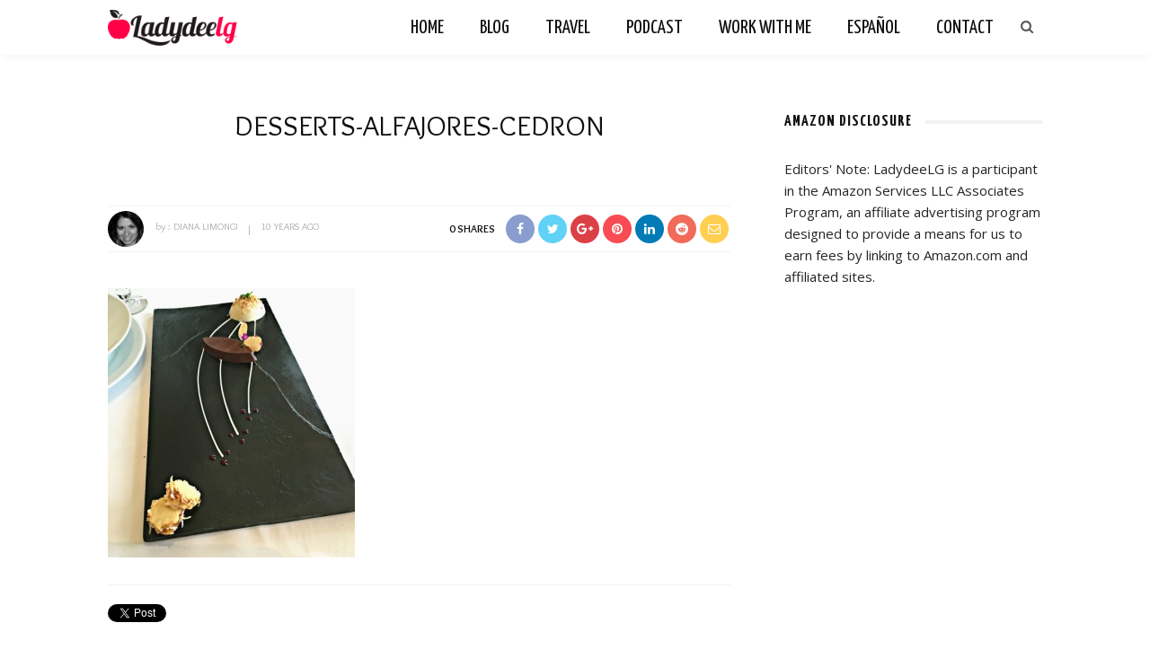

--- FILE ---
content_type: text/html; charset=UTF-8
request_url: https://ladydeelg.com/places-to-eat-in-quito/desserts-alfajores-cedron/
body_size: 14644
content:
<!DOCTYPE html>
<html lang="en-US">
<head>
	<!--meta tag-->
	<meta charset="UTF-8"/>
	<meta http-equiv="X-UA-Compatible" content="IE=edge">
	<meta name="viewport" content="width=device-width, initial-scale=1.0">
	<link rel="profile" href="https://gmpg.org/xfn/11"/>
	<link rel="pingback" href="https://ladydeelg.com/wp/xmlrpc.php"/>

	<meta name='robots' content='index, follow, max-image-preview:large, max-snippet:-1, max-video-preview:-1' />
<!--[if lt IE 9]><script src="https://html5shim.googlecode.com/svn/trunk/html5.js"></script><![endif]-->
	<!-- This site is optimized with the Yoast SEO plugin v21.6 - https://yoast.com/wordpress/plugins/seo/ -->
	<title>desserts-alfajores-Cedron - LadydeeLG</title><link rel="preload" as="style" href="https://fonts.googleapis.com/css?family=Open%20Sans%3A300%2C400%2C500%2C600%2C700%2C800%2C300italic%2C400italic%2C500italic%2C600italic%2C700italic%2C800italic%7COverlock%3A400%2C700%2C900%2C400italic%2C700italic%2C900italic%7CYanone%20Kaffeesatz%3A200%2C300%2C400%2C500%2C600%2C700&#038;subset=latin&#038;display=swap" /><link rel="stylesheet" href="https://fonts.googleapis.com/css?family=Open%20Sans%3A300%2C400%2C500%2C600%2C700%2C800%2C300italic%2C400italic%2C500italic%2C600italic%2C700italic%2C800italic%7COverlock%3A400%2C700%2C900%2C400italic%2C700italic%2C900italic%7CYanone%20Kaffeesatz%3A200%2C300%2C400%2C500%2C600%2C700&#038;subset=latin&#038;display=swap" media="print" onload="this.media='all'" /><noscript><link rel="stylesheet" href="https://fonts.googleapis.com/css?family=Open%20Sans%3A300%2C400%2C500%2C600%2C700%2C800%2C300italic%2C400italic%2C500italic%2C600italic%2C700italic%2C800italic%7COverlock%3A400%2C700%2C900%2C400italic%2C700italic%2C900italic%7CYanone%20Kaffeesatz%3A200%2C300%2C400%2C500%2C600%2C700&#038;subset=latin&#038;display=swap" /></noscript><link rel="stylesheet" href="https://ladydeelg.com/wp/wp-content/cache/min/1/4bba40f1ba0a28fcbcd1432e0fee13a1.css" media="all" data-minify="1" />
	<link rel="canonical" href="https://ladydeelg.com/places-to-eat-in-quito/desserts-alfajores-cedron/" />
	<meta property="og:locale" content="en_US" />
	<meta property="og:type" content="article" />
	<meta property="og:title" content="desserts-alfajores-Cedron - LadydeeLG" />
	<meta property="og:url" content="https://ladydeelg.com/places-to-eat-in-quito/desserts-alfajores-cedron/" />
	<meta property="og:site_name" content="LadydeeLG" />
	<meta property="article:publisher" content="http://www.facebook.com/diana.limongi" />
	<meta property="og:image" content="https://ladydeelg.com/places-to-eat-in-quito/desserts-alfajores-cedron" />
	<meta property="og:image:width" content="500" />
	<meta property="og:image:height" content="546" />
	<meta property="og:image:type" content="image/jpeg" />
	<script type="application/ld+json" class="yoast-schema-graph">{"@context":"https://schema.org","@graph":[{"@type":"WebPage","@id":"https://ladydeelg.com/places-to-eat-in-quito/desserts-alfajores-cedron/","url":"https://ladydeelg.com/places-to-eat-in-quito/desserts-alfajores-cedron/","name":"desserts-alfajores-Cedron - LadydeeLG","isPartOf":{"@id":"https://ladydeelg.com/#website"},"primaryImageOfPage":{"@id":"https://ladydeelg.com/places-to-eat-in-quito/desserts-alfajores-cedron/#primaryimage"},"image":{"@id":"https://ladydeelg.com/places-to-eat-in-quito/desserts-alfajores-cedron/#primaryimage"},"thumbnailUrl":"https://ladydeelg.com/wp/wp-content/uploads/2016/02/desserts-alfajores-Cedron.jpg","datePublished":"2016-02-09T03:38:09+00:00","dateModified":"2016-02-09T03:38:09+00:00","breadcrumb":{"@id":"https://ladydeelg.com/places-to-eat-in-quito/desserts-alfajores-cedron/#breadcrumb"},"inLanguage":"en-US","potentialAction":[{"@type":"ReadAction","target":["https://ladydeelg.com/places-to-eat-in-quito/desserts-alfajores-cedron/"]}]},{"@type":"ImageObject","inLanguage":"en-US","@id":"https://ladydeelg.com/places-to-eat-in-quito/desserts-alfajores-cedron/#primaryimage","url":"https://ladydeelg.com/wp/wp-content/uploads/2016/02/desserts-alfajores-Cedron.jpg","contentUrl":"https://ladydeelg.com/wp/wp-content/uploads/2016/02/desserts-alfajores-Cedron.jpg","width":500,"height":546},{"@type":"BreadcrumbList","@id":"https://ladydeelg.com/places-to-eat-in-quito/desserts-alfajores-cedron/#breadcrumb","itemListElement":[{"@type":"ListItem","position":1,"name":"5 Amazing Places to Eat in Quito, Ecuador","item":"https://ladydeelg.com/places-to-eat-in-quito/"},{"@type":"ListItem","position":2,"name":"desserts-alfajores-Cedron"}]},{"@type":"WebSite","@id":"https://ladydeelg.com/#website","url":"https://ladydeelg.com/","name":"LadydeeLG","description":"Parenting, Activism and Motherhood in NYC","publisher":{"@id":"https://ladydeelg.com/#/schema/person/0eaa9a589d08a5e3634b7d44b921bd4f"},"potentialAction":[{"@type":"SearchAction","target":{"@type":"EntryPoint","urlTemplate":"https://ladydeelg.com/?s={search_term_string}"},"query-input":"required name=search_term_string"}],"inLanguage":"en-US"},{"@type":["Person","Organization"],"@id":"https://ladydeelg.com/#/schema/person/0eaa9a589d08a5e3634b7d44b921bd4f","name":"Diana Limongi","image":{"@type":"ImageObject","inLanguage":"en-US","@id":"https://ladydeelg.com/#/schema/person/image/","url":"https://i0.wp.com/ladydeelg.com/wp/wp-content/uploads/2017/03/logo-mobile.png?fit=180%2C50&ssl=1","contentUrl":"https://i0.wp.com/ladydeelg.com/wp/wp-content/uploads/2017/03/logo-mobile.png?fit=180%2C50&ssl=1","width":180,"height":50,"caption":"Diana Limongi"},"logo":{"@id":"https://ladydeelg.com/#/schema/person/image/"},"description":"Diana a mom, activist, nonprofit professional, podcaster and writer from Queens, NY. She writes about motherhood, activism, raising my multilingual kids, culture and travel. She and her multicultural family live in Queens, NY.","sameAs":["https://www.ladydeelg.com","http://www.facebook.com/diana.limongi","http://www.instagram.com/ladydeelg","http://www.pinterest.com/ladydeelg","https://twitter.com/dianalimongi"]}]}</script>
	<!-- / Yoast SEO plugin. -->


<link rel='dns-prefetch' href='//fonts.googleapis.com' />
<link href='https://fonts.gstatic.com' crossorigin rel='preconnect' />
<link rel="alternate" type="application/rss+xml" title="LadydeeLG &raquo; Feed" href="https://ladydeelg.com/feed/" />
<link rel="alternate" type="application/rss+xml" title="LadydeeLG &raquo; Comments Feed" href="https://ladydeelg.com/comments/feed/" />
<link rel="alternate" type="application/rss+xml" title="LadydeeLG &raquo; desserts-alfajores-Cedron Comments Feed" href="https://ladydeelg.com/places-to-eat-in-quito/desserts-alfajores-cedron/feed/" />
		<!-- This site uses the Google Analytics by ExactMetrics plugin v7.22.0 - Using Analytics tracking - https://www.exactmetrics.com/ -->
							<script src="//www.googletagmanager.com/gtag/js?id=G-GZH47FJXTP"  data-cfasync="false" data-wpfc-render="false" type="text/javascript" async></script>
			<script data-cfasync="false" data-wpfc-render="false" type="text/javascript">
				var em_version = '7.22.0';
				var em_track_user = true;
				var em_no_track_reason = '';
				
								var disableStrs = [
										'ga-disable-G-GZH47FJXTP',
									];

				/* Function to detect opted out users */
				function __gtagTrackerIsOptedOut() {
					for (var index = 0; index < disableStrs.length; index++) {
						if (document.cookie.indexOf(disableStrs[index] + '=true') > -1) {
							return true;
						}
					}

					return false;
				}

				/* Disable tracking if the opt-out cookie exists. */
				if (__gtagTrackerIsOptedOut()) {
					for (var index = 0; index < disableStrs.length; index++) {
						window[disableStrs[index]] = true;
					}
				}

				/* Opt-out function */
				function __gtagTrackerOptout() {
					for (var index = 0; index < disableStrs.length; index++) {
						document.cookie = disableStrs[index] + '=true; expires=Thu, 31 Dec 2099 23:59:59 UTC; path=/';
						window[disableStrs[index]] = true;
					}
				}

				if ('undefined' === typeof gaOptout) {
					function gaOptout() {
						__gtagTrackerOptout();
					}
				}
								window.dataLayer = window.dataLayer || [];

				window.ExactMetricsDualTracker = {
					helpers: {},
					trackers: {},
				};
				if (em_track_user) {
					function __gtagDataLayer() {
						dataLayer.push(arguments);
					}

					function __gtagTracker(type, name, parameters) {
						if (!parameters) {
							parameters = {};
						}

						if (parameters.send_to) {
							__gtagDataLayer.apply(null, arguments);
							return;
						}

						if (type === 'event') {
														parameters.send_to = exactmetrics_frontend.v4_id;
							var hookName = name;
							if (typeof parameters['event_category'] !== 'undefined') {
								hookName = parameters['event_category'] + ':' + name;
							}

							if (typeof ExactMetricsDualTracker.trackers[hookName] !== 'undefined') {
								ExactMetricsDualTracker.trackers[hookName](parameters);
							} else {
								__gtagDataLayer('event', name, parameters);
							}
							
						} else {
							__gtagDataLayer.apply(null, arguments);
						}
					}

					__gtagTracker('js', new Date());
					__gtagTracker('set', {
						'developer_id.dNDMyYj': true,
											});
										__gtagTracker('config', 'G-GZH47FJXTP', {"forceSSL":"true"} );
															window.gtag = __gtagTracker;										(function () {
						/* https://developers.google.com/analytics/devguides/collection/analyticsjs/ */
						/* ga and __gaTracker compatibility shim. */
						var noopfn = function () {
							return null;
						};
						var newtracker = function () {
							return new Tracker();
						};
						var Tracker = function () {
							return null;
						};
						var p = Tracker.prototype;
						p.get = noopfn;
						p.set = noopfn;
						p.send = function () {
							var args = Array.prototype.slice.call(arguments);
							args.unshift('send');
							__gaTracker.apply(null, args);
						};
						var __gaTracker = function () {
							var len = arguments.length;
							if (len === 0) {
								return;
							}
							var f = arguments[len - 1];
							if (typeof f !== 'object' || f === null || typeof f.hitCallback !== 'function') {
								if ('send' === arguments[0]) {
									var hitConverted, hitObject = false, action;
									if ('event' === arguments[1]) {
										if ('undefined' !== typeof arguments[3]) {
											hitObject = {
												'eventAction': arguments[3],
												'eventCategory': arguments[2],
												'eventLabel': arguments[4],
												'value': arguments[5] ? arguments[5] : 1,
											}
										}
									}
									if ('pageview' === arguments[1]) {
										if ('undefined' !== typeof arguments[2]) {
											hitObject = {
												'eventAction': 'page_view',
												'page_path': arguments[2],
											}
										}
									}
									if (typeof arguments[2] === 'object') {
										hitObject = arguments[2];
									}
									if (typeof arguments[5] === 'object') {
										Object.assign(hitObject, arguments[5]);
									}
									if ('undefined' !== typeof arguments[1].hitType) {
										hitObject = arguments[1];
										if ('pageview' === hitObject.hitType) {
											hitObject.eventAction = 'page_view';
										}
									}
									if (hitObject) {
										action = 'timing' === arguments[1].hitType ? 'timing_complete' : hitObject.eventAction;
										hitConverted = mapArgs(hitObject);
										__gtagTracker('event', action, hitConverted);
									}
								}
								return;
							}

							function mapArgs(args) {
								var arg, hit = {};
								var gaMap = {
									'eventCategory': 'event_category',
									'eventAction': 'event_action',
									'eventLabel': 'event_label',
									'eventValue': 'event_value',
									'nonInteraction': 'non_interaction',
									'timingCategory': 'event_category',
									'timingVar': 'name',
									'timingValue': 'value',
									'timingLabel': 'event_label',
									'page': 'page_path',
									'location': 'page_location',
									'title': 'page_title',
									'referrer' : 'page_referrer',
								};
								for (arg in args) {
																		if (!(!args.hasOwnProperty(arg) || !gaMap.hasOwnProperty(arg))) {
										hit[gaMap[arg]] = args[arg];
									} else {
										hit[arg] = args[arg];
									}
								}
								return hit;
							}

							try {
								f.hitCallback();
							} catch (ex) {
							}
						};
						__gaTracker.create = newtracker;
						__gaTracker.getByName = newtracker;
						__gaTracker.getAll = function () {
							return [];
						};
						__gaTracker.remove = noopfn;
						__gaTracker.loaded = true;
						window['__gaTracker'] = __gaTracker;
					})();
									} else {
										console.log("");
					(function () {
						function __gtagTracker() {
							return null;
						}

						window['__gtagTracker'] = __gtagTracker;
						window['gtag'] = __gtagTracker;
					})();
									}
			</script>
				<!-- / Google Analytics by ExactMetrics -->
		<style type="text/css">
img.wp-smiley,
img.emoji {
	display: inline !important;
	border: none !important;
	box-shadow: none !important;
	height: 1em !important;
	width: 1em !important;
	margin: 0 0.07em !important;
	vertical-align: -0.1em !important;
	background: none !important;
	padding: 0 !important;
}
</style>
	


<style id='global-styles-inline-css' type='text/css'>
body{--wp--preset--color--black: #000000;--wp--preset--color--cyan-bluish-gray: #abb8c3;--wp--preset--color--white: #ffffff;--wp--preset--color--pale-pink: #f78da7;--wp--preset--color--vivid-red: #cf2e2e;--wp--preset--color--luminous-vivid-orange: #ff6900;--wp--preset--color--luminous-vivid-amber: #fcb900;--wp--preset--color--light-green-cyan: #7bdcb5;--wp--preset--color--vivid-green-cyan: #00d084;--wp--preset--color--pale-cyan-blue: #8ed1fc;--wp--preset--color--vivid-cyan-blue: #0693e3;--wp--preset--color--vivid-purple: #9b51e0;--wp--preset--gradient--vivid-cyan-blue-to-vivid-purple: linear-gradient(135deg,rgba(6,147,227,1) 0%,rgb(155,81,224) 100%);--wp--preset--gradient--light-green-cyan-to-vivid-green-cyan: linear-gradient(135deg,rgb(122,220,180) 0%,rgb(0,208,130) 100%);--wp--preset--gradient--luminous-vivid-amber-to-luminous-vivid-orange: linear-gradient(135deg,rgba(252,185,0,1) 0%,rgba(255,105,0,1) 100%);--wp--preset--gradient--luminous-vivid-orange-to-vivid-red: linear-gradient(135deg,rgba(255,105,0,1) 0%,rgb(207,46,46) 100%);--wp--preset--gradient--very-light-gray-to-cyan-bluish-gray: linear-gradient(135deg,rgb(238,238,238) 0%,rgb(169,184,195) 100%);--wp--preset--gradient--cool-to-warm-spectrum: linear-gradient(135deg,rgb(74,234,220) 0%,rgb(151,120,209) 20%,rgb(207,42,186) 40%,rgb(238,44,130) 60%,rgb(251,105,98) 80%,rgb(254,248,76) 100%);--wp--preset--gradient--blush-light-purple: linear-gradient(135deg,rgb(255,206,236) 0%,rgb(152,150,240) 100%);--wp--preset--gradient--blush-bordeaux: linear-gradient(135deg,rgb(254,205,165) 0%,rgb(254,45,45) 50%,rgb(107,0,62) 100%);--wp--preset--gradient--luminous-dusk: linear-gradient(135deg,rgb(255,203,112) 0%,rgb(199,81,192) 50%,rgb(65,88,208) 100%);--wp--preset--gradient--pale-ocean: linear-gradient(135deg,rgb(255,245,203) 0%,rgb(182,227,212) 50%,rgb(51,167,181) 100%);--wp--preset--gradient--electric-grass: linear-gradient(135deg,rgb(202,248,128) 0%,rgb(113,206,126) 100%);--wp--preset--gradient--midnight: linear-gradient(135deg,rgb(2,3,129) 0%,rgb(40,116,252) 100%);--wp--preset--duotone--dark-grayscale: url('#wp-duotone-dark-grayscale');--wp--preset--duotone--grayscale: url('#wp-duotone-grayscale');--wp--preset--duotone--purple-yellow: url('#wp-duotone-purple-yellow');--wp--preset--duotone--blue-red: url('#wp-duotone-blue-red');--wp--preset--duotone--midnight: url('#wp-duotone-midnight');--wp--preset--duotone--magenta-yellow: url('#wp-duotone-magenta-yellow');--wp--preset--duotone--purple-green: url('#wp-duotone-purple-green');--wp--preset--duotone--blue-orange: url('#wp-duotone-blue-orange');--wp--preset--font-size--small: 13px;--wp--preset--font-size--medium: 20px;--wp--preset--font-size--large: 36px;--wp--preset--font-size--x-large: 42px;--wp--preset--spacing--20: 0.44rem;--wp--preset--spacing--30: 0.67rem;--wp--preset--spacing--40: 1rem;--wp--preset--spacing--50: 1.5rem;--wp--preset--spacing--60: 2.25rem;--wp--preset--spacing--70: 3.38rem;--wp--preset--spacing--80: 5.06rem;--wp--preset--shadow--natural: 6px 6px 9px rgba(0, 0, 0, 0.2);--wp--preset--shadow--deep: 12px 12px 50px rgba(0, 0, 0, 0.4);--wp--preset--shadow--sharp: 6px 6px 0px rgba(0, 0, 0, 0.2);--wp--preset--shadow--outlined: 6px 6px 0px -3px rgba(255, 255, 255, 1), 6px 6px rgba(0, 0, 0, 1);--wp--preset--shadow--crisp: 6px 6px 0px rgba(0, 0, 0, 1);}:where(.is-layout-flex){gap: 0.5em;}body .is-layout-flow > .alignleft{float: left;margin-inline-start: 0;margin-inline-end: 2em;}body .is-layout-flow > .alignright{float: right;margin-inline-start: 2em;margin-inline-end: 0;}body .is-layout-flow > .aligncenter{margin-left: auto !important;margin-right: auto !important;}body .is-layout-constrained > .alignleft{float: left;margin-inline-start: 0;margin-inline-end: 2em;}body .is-layout-constrained > .alignright{float: right;margin-inline-start: 2em;margin-inline-end: 0;}body .is-layout-constrained > .aligncenter{margin-left: auto !important;margin-right: auto !important;}body .is-layout-constrained > :where(:not(.alignleft):not(.alignright):not(.alignfull)){max-width: var(--wp--style--global--content-size);margin-left: auto !important;margin-right: auto !important;}body .is-layout-constrained > .alignwide{max-width: var(--wp--style--global--wide-size);}body .is-layout-flex{display: flex;}body .is-layout-flex{flex-wrap: wrap;align-items: center;}body .is-layout-flex > *{margin: 0;}:where(.wp-block-columns.is-layout-flex){gap: 2em;}.has-black-color{color: var(--wp--preset--color--black) !important;}.has-cyan-bluish-gray-color{color: var(--wp--preset--color--cyan-bluish-gray) !important;}.has-white-color{color: var(--wp--preset--color--white) !important;}.has-pale-pink-color{color: var(--wp--preset--color--pale-pink) !important;}.has-vivid-red-color{color: var(--wp--preset--color--vivid-red) !important;}.has-luminous-vivid-orange-color{color: var(--wp--preset--color--luminous-vivid-orange) !important;}.has-luminous-vivid-amber-color{color: var(--wp--preset--color--luminous-vivid-amber) !important;}.has-light-green-cyan-color{color: var(--wp--preset--color--light-green-cyan) !important;}.has-vivid-green-cyan-color{color: var(--wp--preset--color--vivid-green-cyan) !important;}.has-pale-cyan-blue-color{color: var(--wp--preset--color--pale-cyan-blue) !important;}.has-vivid-cyan-blue-color{color: var(--wp--preset--color--vivid-cyan-blue) !important;}.has-vivid-purple-color{color: var(--wp--preset--color--vivid-purple) !important;}.has-black-background-color{background-color: var(--wp--preset--color--black) !important;}.has-cyan-bluish-gray-background-color{background-color: var(--wp--preset--color--cyan-bluish-gray) !important;}.has-white-background-color{background-color: var(--wp--preset--color--white) !important;}.has-pale-pink-background-color{background-color: var(--wp--preset--color--pale-pink) !important;}.has-vivid-red-background-color{background-color: var(--wp--preset--color--vivid-red) !important;}.has-luminous-vivid-orange-background-color{background-color: var(--wp--preset--color--luminous-vivid-orange) !important;}.has-luminous-vivid-amber-background-color{background-color: var(--wp--preset--color--luminous-vivid-amber) !important;}.has-light-green-cyan-background-color{background-color: var(--wp--preset--color--light-green-cyan) !important;}.has-vivid-green-cyan-background-color{background-color: var(--wp--preset--color--vivid-green-cyan) !important;}.has-pale-cyan-blue-background-color{background-color: var(--wp--preset--color--pale-cyan-blue) !important;}.has-vivid-cyan-blue-background-color{background-color: var(--wp--preset--color--vivid-cyan-blue) !important;}.has-vivid-purple-background-color{background-color: var(--wp--preset--color--vivid-purple) !important;}.has-black-border-color{border-color: var(--wp--preset--color--black) !important;}.has-cyan-bluish-gray-border-color{border-color: var(--wp--preset--color--cyan-bluish-gray) !important;}.has-white-border-color{border-color: var(--wp--preset--color--white) !important;}.has-pale-pink-border-color{border-color: var(--wp--preset--color--pale-pink) !important;}.has-vivid-red-border-color{border-color: var(--wp--preset--color--vivid-red) !important;}.has-luminous-vivid-orange-border-color{border-color: var(--wp--preset--color--luminous-vivid-orange) !important;}.has-luminous-vivid-amber-border-color{border-color: var(--wp--preset--color--luminous-vivid-amber) !important;}.has-light-green-cyan-border-color{border-color: var(--wp--preset--color--light-green-cyan) !important;}.has-vivid-green-cyan-border-color{border-color: var(--wp--preset--color--vivid-green-cyan) !important;}.has-pale-cyan-blue-border-color{border-color: var(--wp--preset--color--pale-cyan-blue) !important;}.has-vivid-cyan-blue-border-color{border-color: var(--wp--preset--color--vivid-cyan-blue) !important;}.has-vivid-purple-border-color{border-color: var(--wp--preset--color--vivid-purple) !important;}.has-vivid-cyan-blue-to-vivid-purple-gradient-background{background: var(--wp--preset--gradient--vivid-cyan-blue-to-vivid-purple) !important;}.has-light-green-cyan-to-vivid-green-cyan-gradient-background{background: var(--wp--preset--gradient--light-green-cyan-to-vivid-green-cyan) !important;}.has-luminous-vivid-amber-to-luminous-vivid-orange-gradient-background{background: var(--wp--preset--gradient--luminous-vivid-amber-to-luminous-vivid-orange) !important;}.has-luminous-vivid-orange-to-vivid-red-gradient-background{background: var(--wp--preset--gradient--luminous-vivid-orange-to-vivid-red) !important;}.has-very-light-gray-to-cyan-bluish-gray-gradient-background{background: var(--wp--preset--gradient--very-light-gray-to-cyan-bluish-gray) !important;}.has-cool-to-warm-spectrum-gradient-background{background: var(--wp--preset--gradient--cool-to-warm-spectrum) !important;}.has-blush-light-purple-gradient-background{background: var(--wp--preset--gradient--blush-light-purple) !important;}.has-blush-bordeaux-gradient-background{background: var(--wp--preset--gradient--blush-bordeaux) !important;}.has-luminous-dusk-gradient-background{background: var(--wp--preset--gradient--luminous-dusk) !important;}.has-pale-ocean-gradient-background{background: var(--wp--preset--gradient--pale-ocean) !important;}.has-electric-grass-gradient-background{background: var(--wp--preset--gradient--electric-grass) !important;}.has-midnight-gradient-background{background: var(--wp--preset--gradient--midnight) !important;}.has-small-font-size{font-size: var(--wp--preset--font-size--small) !important;}.has-medium-font-size{font-size: var(--wp--preset--font-size--medium) !important;}.has-large-font-size{font-size: var(--wp--preset--font-size--large) !important;}.has-x-large-font-size{font-size: var(--wp--preset--font-size--x-large) !important;}
.wp-block-navigation a:where(:not(.wp-element-button)){color: inherit;}
:where(.wp-block-columns.is-layout-flex){gap: 2em;}
.wp-block-pullquote{font-size: 1.5em;line-height: 1.6;}
</style>









<noscript></noscript><script type='text/javascript' src='https://ladydeelg.com/wp/wp-includes/js/jquery/jquery.min.js?ver=3.6.4' id='jquery-core-js'></script>



<link rel="https://api.w.org/" href="https://ladydeelg.com/wp-json/" /><link rel="alternate" type="application/json" href="https://ladydeelg.com/wp-json/wp/v2/media/8946" /><link rel="EditURI" type="application/rsd+xml" title="RSD" href="https://ladydeelg.com/wp/xmlrpc.php?rsd" />
<link rel="wlwmanifest" type="application/wlwmanifest+xml" href="https://ladydeelg.com/wp/wp-includes/wlwmanifest.xml" />
<meta name="generator" content="WordPress 6.2.8" />
<link rel='shortlink' href='https://ladydeelg.com/?p=8946' />
<link rel="alternate" type="application/json+oembed" href="https://ladydeelg.com/wp-json/oembed/1.0/embed?url=https%3A%2F%2Fladydeelg.com%2Fplaces-to-eat-in-quito%2Fdesserts-alfajores-cedron%2F" />
<link rel="alternate" type="text/xml+oembed" href="https://ladydeelg.com/wp-json/oembed/1.0/embed?url=https%3A%2F%2Fladydeelg.com%2Fplaces-to-eat-in-quito%2Fdesserts-alfajores-cedron%2F&#038;format=xml" />
<meta name="generator" content="Redux 4.4.10" /><script type="text/javascript">
(function(url){
	if(/(?:Chrome\/26\.0\.1410\.63 Safari\/537\.31|WordfenceTestMonBot)/.test(navigator.userAgent)){ return; }
	var addEvent = function(evt, handler) {
		if (window.addEventListener) {
			document.addEventListener(evt, handler, false);
		} else if (window.attachEvent) {
			document.attachEvent('on' + evt, handler);
		}
	};
	var removeEvent = function(evt, handler) {
		if (window.removeEventListener) {
			document.removeEventListener(evt, handler, false);
		} else if (window.detachEvent) {
			document.detachEvent('on' + evt, handler);
		}
	};
	var evts = 'contextmenu dblclick drag dragend dragenter dragleave dragover dragstart drop keydown keypress keyup mousedown mousemove mouseout mouseover mouseup mousewheel scroll'.split(' ');
	var logHuman = function() {
		if (window.wfLogHumanRan) { return; }
		window.wfLogHumanRan = true;
		var wfscr = document.createElement('script');
		wfscr.type = 'text/javascript';
		wfscr.async = true;
		wfscr.src = url + '&r=' + Math.random();
		(document.getElementsByTagName('head')[0]||document.getElementsByTagName('body')[0]).appendChild(wfscr);
		for (var i = 0; i < evts.length; i++) {
			removeEvent(evts[i], logHuman);
		}
	};
	for (var i = 0; i < evts.length; i++) {
		addEvent(evts[i], logHuman);
	}
})('//ladydeelg.com/?wordfence_lh=1&hid=90DE097AFAF1E89E22D290C33C1479B4');
</script><meta property="og:title" content="desserts-alfajores-Cedron"/><meta property="og:type" content="article"/><meta property="og:url" content="https://ladydeelg.com/places-to-eat-in-quito/desserts-alfajores-cedron/"/><meta property="og:site_name" content="LadydeeLG"/><meta property="og:description" content=""/><link rel="icon" href="https://ladydeelg.com/wp/wp-content/uploads/2015/01/cropped-ladydeelg-watermark-logo-round-final-32x32.png" sizes="32x32" />
<link rel="icon" href="https://ladydeelg.com/wp/wp-content/uploads/2015/01/cropped-ladydeelg-watermark-logo-round-final-192x192.png" sizes="192x192" />
<link rel="apple-touch-icon" href="https://ladydeelg.com/wp/wp-content/uploads/2015/01/cropped-ladydeelg-watermark-logo-round-final-180x180.png" />
<meta name="msapplication-TileImage" content="https://ladydeelg.com/wp/wp-content/uploads/2015/01/cropped-ladydeelg-watermark-logo-round-final-270x270.png" />
<style type="text/css" media="all">h1, h2, h3, h4, h5, h6,.post-counter, .logo-text, .banner-content-wrap, .post-review-score,.woocommerce .price, blockquote{ font-family :Overlock;}input, textarea, h3.comment-reply-title, .comment-title h3,.counter-element-right, .pagination-wrap{ font-family :Overlock;}.post-title.is-big-title{ font-size: 26px; }.post-title.is-medium-title{ font-size: 18px; }.post-title.is-small-title, .post-title.is-mini-title{ font-size: 16px; }.single .post-title.single-title{ font-size: 32px; }.post-excerpt { font-size: 13px; }.entry { line-height:24px;}.header-nav-inner, .header-style-2 .header-nav-inner {background-color:#FFFFFF;}.header-nav-holder {border: none;}.header-style-2 .header-nav-inner {-webkit-box-shadow: 1px 4px 10px -2px rgba(0, 0, 0, 0.05);box-shadow: 1px 4px 10px -2px rgba(0, 0, 0, 0.05);}.header-outer .main-nav-inner > li > a, .header-outer .nav-search-wrap, .header-style-2 .header-nav-inner .nav-search-wrap,.header-style-2 .logo-text, .header-style-2 .banner-search-wrap{color:#111111; !important}.header-outer .ruby-trigger .icon-wrap, .header-outer .ruby-trigger .icon-wrap:before, .header-outer .ruby-trigger .icon-wrap:after{background-color:#111111;}.main-nav-inner > li > a:hover, .main-nav-inner > li > a:focus, .nav-search-wrap a:hover {opacity: 1;color:#333333;}.ruby-trigger:hover .icon-wrap, .ruby-trigger:hover .icon-wrap:before, .ruby-trigger:hover .icon-wrap:after{background-color:#333333;}.main-nav-inner > li > a , .header-style-2 .banner-search-wrap {line-height: 60px;height: 60px;}.header-style-2 .logo-image img {max-height: 60px;height: 60px;}@media only screen and (min-width: 992px) { .ruby-container { max-width: 1080px; } }.post-review-score, .score-bar { background-color: #A3DF9F;}.header-outer {margin-top:1px;}</style><style id="look_ruby_theme_options-dynamic-css" title="dynamic-css" class="redux-options-output">.footer-inner{background-color:#111;background-repeat:no-repeat;background-attachment:fixed;background-position:center center;background-size:cover;}body{font-family:"Open Sans";line-height:24px;font-weight:400;font-style:normal;color:#242424;font-size:15px;}.post-title,.product_title,.widget_recent_entries li{font-family:Overlock;text-transform:uppercase;font-weight:400;font-style:normal;color:#111;}.post-cat-info{font-family:Overlock;text-transform:uppercase;letter-spacing:0px;font-weight:normal;font-style:normal;color:#111;font-size:12px;}.post-meta-info,.share-bar-total,.block-view-more,.single-tag-wrap,.author-job,.nav-arrow,.comment-metadata time,.comment-list .reply,.edit-link{font-family:Overlock;text-transform:uppercase;font-weight:normal;font-style:normal;color:#aaaaaa;font-size:11px;}.main-nav-wrap,.off-canvas-nav-wrap{font-family:"Yanone Kaffeesatz",Arial, Helvetica, sans-serif;text-transform:uppercase;letter-spacing:0px;font-weight:400;font-style:normal;font-size:22px;}.top-bar-menu{font-family:Overlock;text-transform:capitalize;font-weight:400;font-style:normal;font-size:13px;}.block-title,.widget-title{font-family:"Yanone Kaffeesatz",Arial, Helvetica, sans-serif;text-transform:uppercase;letter-spacing:1px;font-weight:700;font-style:normal;color:#111;font-size:18px;}</style><noscript><style id="rocket-lazyload-nojs-css">.rll-youtube-player, [data-lazy-src]{display:none !important;}</style></noscript>
</head><!--#header-->
<body data-rsssl=1 class="attachment attachment-template-default single single-attachment postid-8946 attachmentid-8946 attachment-jpeg ruby-body is-full-width is-sticky-nav is-smart-sticky is-social-tooltip" itemscope  itemtype="https://schema.org/WebPage" >
<div class="off-canvas-wrap is-dark-text">
	<div class="off-canvas-inner">

		<a href="#" id="ruby-off-canvas-close-btn"><i class="ruby-close-btn" aria-hidden="true"></i></a>

												<div class="social-link-info clearfix off-canvas-social-wrap"><a class="color-facebook" title="Facebook" href="http://www.facebook.com/ladydeelg" target="_blank"><i class="fa fa-facebook"></i></a><a class="color-twitter" title="Twitter" href="http://www.twitter.com/dianalimongi" target="_blank"><i class="fa fa-twitter"></i></a><a class="color-pinterest" title="Pinterest" href="https://www.pinterest.com/LadydeeLG/" target="_blank"><i class="fa fa-pinterest"></i></a><a class="color-instagram" title="Instagram" href="http://www.instagram.com/ladydeelg" target="_blank"><i class="fa fa-instagram"></i></a><a class="color-linkedin" title="LinkedIn" href="http://www.linkedin.com/in/dianalimongi" target="_blank"><i class="fa fa-linkedin"></i></a></div><!--#social icon-->					
		<div id="off-canvas-navigation" class="off-canvas-nav-wrap">
			<ul id="menu-menuprincipal" class="off-canvas-nav-inner"><li id="menu-item-11309" class="menu-item menu-item-type-post_type menu-item-object-page menu-item-home menu-item-11309"><a href="https://ladydeelg.com/">Home</a></li>
<li id="menu-item-11243" class="menu-item menu-item-type-custom menu-item-object-custom menu-item-has-children menu-item-11243"><a>Blog</a>
<ul class="sub-menu">
	<li id="menu-item-11181" class="menu-item menu-item-type-taxonomy menu-item-object-category menu-item-has-children menu-item-11181 is-category-2"><a href="https://ladydeelg.com/category/motherhood/">Motherhood</a>
	<ul class="sub-menu">
		<li id="menu-item-11291" class="menu-item menu-item-type-taxonomy menu-item-object-category menu-item-11291 is-category-4"><a href="https://ladydeelg.com/category/motherhood/breastfeeding/">Breastfeeding</a></li>
		<li id="menu-item-11292" class="menu-item menu-item-type-taxonomy menu-item-object-category menu-item-11292 is-category-1871"><a href="https://ladydeelg.com/category/motherhood/cooking-with-kids/">Cooking with Kids</a></li>
		<li id="menu-item-11297" class="menu-item menu-item-type-taxonomy menu-item-object-category menu-item-11297 is-category-5"><a href="https://ladydeelg.com/category/motherhood/toddlers/">Toddlers</a></li>
		<li id="menu-item-11295" class="menu-item menu-item-type-taxonomy menu-item-object-category menu-item-11295 is-category-1909"><a href="https://ladydeelg.com/category/motherhood/self-care/">Self-Care</a></li>
		<li id="menu-item-11296" class="menu-item menu-item-type-taxonomy menu-item-object-category menu-item-11296 is-category-3"><a href="https://ladydeelg.com/category/motherhood/sleep/">Sleep</a></li>
		<li id="menu-item-11294" class="menu-item menu-item-type-taxonomy menu-item-object-category menu-item-11294 is-category-8"><a href="https://ladydeelg.com/category/motherhood/potty-training/">Potty Training</a></li>
		<li id="menu-item-11298" class="menu-item menu-item-type-taxonomy menu-item-object-category menu-item-11298 is-category-7"><a href="https://ladydeelg.com/category/motherhood/working-mom-woes/">Working Mom Woes</a></li>
	</ul>
</li>
	<li id="menu-item-11179" class="menu-item menu-item-type-taxonomy menu-item-object-category menu-item-has-children menu-item-11179 is-category-1206"><a href="https://ladydeelg.com/category/language-learning-2/">Language Learning</a>
	<ul class="sub-menu">
		<li id="menu-item-11290" class="menu-item menu-item-type-taxonomy menu-item-object-category menu-item-11290 is-category-201"><a href="https://ladydeelg.com/category/language-learning-2/spanish/">Spanish</a></li>
		<li id="menu-item-11289" class="menu-item menu-item-type-taxonomy menu-item-object-category menu-item-11289 is-category-67"><a href="https://ladydeelg.com/category/language-learning-2/french/">French</a></li>
	</ul>
</li>
	<li id="menu-item-11271" class="menu-item menu-item-type-taxonomy menu-item-object-category menu-item-has-children menu-item-11271 is-category-9"><a href="https://ladydeelg.com/category/multicultural-vida/">Multicultural Vida</a>
	<ul class="sub-menu">
		<li id="menu-item-11272" class="menu-item menu-item-type-taxonomy menu-item-object-category menu-item-11272 is-category-10"><a href="https://ladydeelg.com/category/multicultural-vida/hispana-and-proud/">Hispana and Proud</a></li>
		<li id="menu-item-11273" class="menu-item menu-item-type-taxonomy menu-item-object-category menu-item-11273 is-category-12"><a href="https://ladydeelg.com/category/multicultural-vida/my-almost-french-life/">My (almost) French Life</a></li>
		<li id="menu-item-11274" class="menu-item menu-item-type-taxonomy menu-item-object-category menu-item-11274 is-category-877"><a href="https://ladydeelg.com/category/multicultural-vida/trilingual-baby-multicultural-vida/">Trilingual Baby</a></li>
	</ul>
</li>
</ul>
</li>
<li id="menu-item-11280" class="menu-item menu-item-type-taxonomy menu-item-object-category menu-item-11280 is-category-11"><a href="https://ladydeelg.com/category/multicultural-vida/travel/">Travel</a></li>
<li id="menu-item-15223" class="menu-item menu-item-type-custom menu-item-object-custom menu-item-15223"><a href="http://www.parentingandpoliticspodcast.com">PODCAST</a></li>
<li id="menu-item-11182" class="menu-item menu-item-type-post_type menu-item-object-page menu-item-has-children menu-item-11182"><a href="https://ladydeelg.com/work-with-me/">Work With Me</a>
<ul class="sub-menu">
	<li id="menu-item-11890" class="menu-item menu-item-type-custom menu-item-object-custom menu-item-has-children menu-item-11890"><a>Meet The Lady</a>
	<ul class="sub-menu">
		<li id="menu-item-11176" class="menu-item menu-item-type-post_type menu-item-object-page menu-item-11176"><a href="https://ladydeelg.com/meet-the-lady/">I&#8217;m Diana</a></li>
		<li id="menu-item-12031" class="menu-item menu-item-type-post_type menu-item-object-page menu-item-12031"><a href="https://ladydeelg.com/dianas-bio/">Diana’s Bio</a></li>
		<li id="menu-item-11177" class="menu-item menu-item-type-post_type menu-item-object-page menu-item-11177"><a href="https://ladydeelg.com/ladydeelg-on-the-web/">On the Web</a></li>
		<li id="menu-item-11275" class="menu-item menu-item-type-taxonomy menu-item-object-category menu-item-has-children menu-item-11275 is-category-14"><a href="https://ladydeelg.com/category/opinionated-me/">Opinionated Me</a>
		<ul class="sub-menu">
			<li id="menu-item-11277" class="menu-item menu-item-type-taxonomy menu-item-object-category menu-item-11277 is-category-15"><a href="https://ladydeelg.com/category/opinionated-me/politics/">Politics</a></li>
			<li id="menu-item-11276" class="menu-item menu-item-type-taxonomy menu-item-object-category menu-item-11276 is-category-886"><a href="https://ladydeelg.com/category/opinionated-me/etc/">Etc.</a></li>
		</ul>
</li>
	</ul>
</li>
</ul>
</li>
<li id="menu-item-11894" class="menu-item menu-item-type-custom menu-item-object-custom menu-item-has-children menu-item-11894"><a href="#">Español</a>
<ul class="sub-menu">
	<li id="menu-item-11178" class="menu-item menu-item-type-taxonomy menu-item-object-category menu-item-11178 is-category-17"><a href="https://ladydeelg.com/category/hola/">Blog</a></li>
	<li id="menu-item-11892" class="menu-item menu-item-type-custom menu-item-object-custom menu-item-11892"><a href="#">Yo Soy Diana</a></li>
	<li id="menu-item-11893" class="menu-item menu-item-type-custom menu-item-object-custom menu-item-11893"><a href="#">Bio de Diana</a></li>
</ul>
</li>
<li id="menu-item-11183" class="menu-item menu-item-type-post_type menu-item-object-page menu-item-11183"><a href="https://ladydeelg.com/contact/">Contact</a></li>
</ul>		</div>
		<!--#off canvas navigation-->

		
	</div>
	<!--#off canvas inner -->
</div><!--#off canvas wrap --><div class="main-site-outer">
	
<div class="header-outer header-style-2">
	
<div class="top-bar-wrap clearfix">
	<div class="ruby-container">
		<div class="top-bar-inner clearfix">
			<div class="top-bar-menu">
						</div><!-- top bar menu -->
			<div class="top-bar-right">
															</div>
		</div><!--#top bar inner -->
	</div><!--#ruby container-->
</div><!--#top bar wrap-->
	
				<div class="header-wrap">
		<div class="header-nav-wrap clearfix">
			<div class="header-nav-inner">
				<div class="ruby-container">
					<div class="header-nav-holder clearfix">
						
	<div class="header-logo-wrap"  itemscope  itemtype="https://schema.org/Organization" >
		<a class="logo-image" href="https://ladydeelg.com"><img class="logo-img-data" data-at2x="https://ladydeelg.com/wp/wp-content/uploads/2017/03/logo-retina_v.2.0.png" src="data:image/svg+xml,%3Csvg%20xmlns='http://www.w3.org/2000/svg'%20viewBox='0%200%20360%20100'%3E%3C/svg%3E" alt="LadydeeLG" height="100" width="360" data-lazy-src="https://ladydeelg.com/wp/wp-content/uploads/2017/03/logo_v.2.0.png"/><noscript><img class="logo-img-data" data-at2x="https://ladydeelg.com/wp/wp-content/uploads/2017/03/logo-retina_v.2.0.png" src="https://ladydeelg.com/wp/wp-content/uploads/2017/03/logo_v.2.0.png" alt="LadydeeLG" height="100" width="360"/></noscript></a>	</div><!--# logo wrap-->
						<div class="off-canvas-btn-wrap">
	<div class="off-canvas-btn">
		<a href="#" class="ruby-trigger" title="off canvas button">
			<span class="icon-wrap"></span>
		</a>
	</div><!--button show menu mobile-->
</div>
						<div id="navigation" class="main-nav-wrap" >
							<ul id="menu-menuprincipal-1" class="main-nav-inner"><li class="menu-item menu-item-type-post_type menu-item-object-page menu-item-home menu-item-11309"><a href="https://ladydeelg.com/">Home</a></li><li class="menu-item menu-item-type-custom menu-item-object-custom menu-item-has-children menu-item-11243"><a>Blog</a><div class="sub-menu-wrap is-sub-menu"><ul class="sub-menu-inner">	<li class="menu-item menu-item-type-taxonomy menu-item-object-category menu-item-has-children menu-item-11181 is-category-2"><a href="https://ladydeelg.com/category/motherhood/">Motherhood</a><ul class="sub-sub-menu-wrap is-sub-menu">		<li class="menu-item menu-item-type-taxonomy menu-item-object-category menu-item-11291 is-category-4"><a href="https://ladydeelg.com/category/motherhood/breastfeeding/">Breastfeeding</a></li>		<li class="menu-item menu-item-type-taxonomy menu-item-object-category menu-item-11292 is-category-1871"><a href="https://ladydeelg.com/category/motherhood/cooking-with-kids/">Cooking with Kids</a></li>		<li class="menu-item menu-item-type-taxonomy menu-item-object-category menu-item-11297 is-category-5"><a href="https://ladydeelg.com/category/motherhood/toddlers/">Toddlers</a></li>		<li class="menu-item menu-item-type-taxonomy menu-item-object-category menu-item-11295 is-category-1909"><a href="https://ladydeelg.com/category/motherhood/self-care/">Self-Care</a></li>		<li class="menu-item menu-item-type-taxonomy menu-item-object-category menu-item-11296 is-category-3"><a href="https://ladydeelg.com/category/motherhood/sleep/">Sleep</a></li>		<li class="menu-item menu-item-type-taxonomy menu-item-object-category menu-item-11294 is-category-8"><a href="https://ladydeelg.com/category/motherhood/potty-training/">Potty Training</a></li>		<li class="menu-item menu-item-type-taxonomy menu-item-object-category menu-item-11298 is-category-7"><a href="https://ladydeelg.com/category/motherhood/working-mom-woes/">Working Mom Woes</a></li></ul><!--#sub menu--></li>	<li class="menu-item menu-item-type-taxonomy menu-item-object-category menu-item-has-children menu-item-11179 is-category-1206"><a href="https://ladydeelg.com/category/language-learning-2/">Language Learning</a><ul class="sub-sub-menu-wrap is-sub-menu">		<li class="menu-item menu-item-type-taxonomy menu-item-object-category menu-item-11290 is-category-201"><a href="https://ladydeelg.com/category/language-learning-2/spanish/">Spanish</a></li>		<li class="menu-item menu-item-type-taxonomy menu-item-object-category menu-item-11289 is-category-67"><a href="https://ladydeelg.com/category/language-learning-2/french/">French</a></li></ul><!--#sub menu--></li>	<li class="menu-item menu-item-type-taxonomy menu-item-object-category menu-item-has-children menu-item-11271 is-category-9"><a href="https://ladydeelg.com/category/multicultural-vida/">Multicultural Vida</a><ul class="sub-sub-menu-wrap is-sub-menu">		<li class="menu-item menu-item-type-taxonomy menu-item-object-category menu-item-11272 is-category-10"><a href="https://ladydeelg.com/category/multicultural-vida/hispana-and-proud/">Hispana and Proud</a></li>		<li class="menu-item menu-item-type-taxonomy menu-item-object-category menu-item-11273 is-category-12"><a href="https://ladydeelg.com/category/multicultural-vida/my-almost-french-life/">My (almost) French Life</a></li>		<li class="menu-item menu-item-type-taxonomy menu-item-object-category menu-item-11274 is-category-877"><a href="https://ladydeelg.com/category/multicultural-vida/trilingual-baby-multicultural-vida/">Trilingual Baby</a></li></ul><!--#sub menu--></li></ul></div><!--#sub menu wrap --></li><li class="menu-item menu-item-type-taxonomy menu-item-object-category menu-item-11280 is-category-11"><a href="https://ladydeelg.com/category/multicultural-vida/travel/">Travel</a></li><li class="menu-item menu-item-type-custom menu-item-object-custom menu-item-15223"><a href="http://www.parentingandpoliticspodcast.com">PODCAST</a></li><li class="menu-item menu-item-type-post_type menu-item-object-page menu-item-has-children menu-item-11182"><a href="https://ladydeelg.com/work-with-me/">Work With Me</a><div class="sub-menu-wrap is-sub-menu"><ul class="sub-menu-inner">	<li class="menu-item menu-item-type-custom menu-item-object-custom menu-item-has-children menu-item-11890"><a>Meet The Lady</a><ul class="sub-sub-menu-wrap is-sub-menu">		<li class="menu-item menu-item-type-post_type menu-item-object-page menu-item-11176"><a href="https://ladydeelg.com/meet-the-lady/">I&#8217;m Diana</a></li>		<li class="menu-item menu-item-type-post_type menu-item-object-page menu-item-12031"><a href="https://ladydeelg.com/dianas-bio/">Diana’s Bio</a></li>		<li class="menu-item menu-item-type-post_type menu-item-object-page menu-item-11177"><a href="https://ladydeelg.com/ladydeelg-on-the-web/">On the Web</a></li>		<li class="menu-item menu-item-type-taxonomy menu-item-object-category menu-item-11275 is-category-14"><a href="https://ladydeelg.com/category/opinionated-me/">Opinionated Me</a></li></ul><!--#sub menu--></li></ul></div><!--#sub menu wrap --></li><li class="menu-item menu-item-type-custom menu-item-object-custom menu-item-has-children menu-item-11894"><a href="#">Español</a><div class="sub-menu-wrap is-sub-menu"><ul class="sub-menu-inner">	<li class="menu-item menu-item-type-taxonomy menu-item-object-category menu-item-11178 is-category-17"><a href="https://ladydeelg.com/category/hola/">Blog</a></li>	<li class="menu-item menu-item-type-custom menu-item-object-custom menu-item-11892"><a href="#">Yo Soy Diana</a></li>	<li class="menu-item menu-item-type-custom menu-item-object-custom menu-item-11893"><a href="#">Bio de Diana</a></li></ul></div><!--#sub menu wrap --></li><li class="menu-item menu-item-type-post_type menu-item-object-page menu-item-11183"><a href="https://ladydeelg.com/contact/">Contact</a></li></ul>
													<div class="banner-search-wrap">
<a href="#" id="ruby-banner-search" data-mfp-src="#ruby-banner-search-form" data-effect="mpf-ruby-effect" title="search" class="banner-search-icon">
	<i class="fa fa-search"></i>
</a><!--#banner search button-->
</div><!--#banner search wrap -->						
						</div><!--#main navigation-->
						
<div class="header-logo-mobile-wrap">
	<a class="logo-image-mobile" href="https://ladydeelg.com"><img class="logo-img-data" data-at2x="https://ladydeelg.com/wp/wp-content/uploads/2017/03/logo_v.2.0.png" src="data:image/svg+xml,%3Csvg%20xmlns='http://www.w3.org/2000/svg'%20viewBox='0%200%20180%2050'%3E%3C/svg%3E" alt="LadydeeLG" height="50" width="180" data-lazy-src="https://ladydeelg.com/wp/wp-content/uploads/2017/03/logo-mobile.png"/><noscript><img class="logo-img-data" data-at2x="https://ladydeelg.com/wp/wp-content/uploads/2017/03/logo_v.2.0.png" src="https://ladydeelg.com/wp/wp-content/uploads/2017/03/logo-mobile.png" alt="LadydeeLG" height="50" width="180"/></noscript></a></div><!--# logo mobile wrap -->								<div class="nav-search-wrap">
	<a href="#" id="ruby-nav-search" data-mfp-src="#ruby-banner-search-form" data-effect="mpf-ruby-effect" title="search" class="banner-search-icon">
		<i class="fa fa-search"></i>
	</a><!--#nav search button-->
</div>					</div>
				</div><!--#ruby container -->
			</div><!--#header nav inner -->
		</div>
	</div><!--#header wrap -->
	

	
	<div id="ruby-banner-search-form" class="banner-search-form-wrap mfp-hide mfp-animation">
		<div class="banner-search-form-inner">
			<form  method="get" action="https://ladydeelg.com/">
	<div class="ruby-search">
		<span class="ruby-search-input"><input type="text" class="field" placeholder="Search and hit enter&hellip;" value="" name="s" title="Search for:"/></span>
		<span class="ruby-search-submit"><input type="submit" value="" /><i class="fa fa-search"></i></span>
	</div>
</form><!--#search form -->
		</div>
	</div><!--#search form popup-->

</div><!--header outer -->
	<div class="main-site-wrap">
		<div class="main-site-mask"></div>
		<div id="ruby-site-content" class="main-site-content-wrap clearfix">
			<div class="single-post-outer clearfix" data-post_url="https://ladydeelg.com/places-to-eat-in-quito/desserts-alfajores-cedron/" data-post_title="desserts-alfajores-Cedron"><div class="ruby-page-wrap ruby-section row single-wrap single-style-1 is-sidebar-right ruby-container"><div class="ruby-content-wrap single-inner col-sm-8 col-xs-12 content-with-sidebar clearfix"><article class="post-wrap post-8946 attachment type-attachment status-inherit hentry"  itemscope  itemtype="https://schema.org/NewsArticle" ><div class="single-header is-center"><div class="single-title post-title is-big-title entry-title"><h1>desserts-alfajores-Cedron</h1></div><!--#single title--><div class="post-thumb-outer single-thumb-outer"></div><!--#thumb outer--><div class="single-meta-info-bar clearfix"><div class="post-meta-info"><span class="meta-info-el meta-info-author">
	<span class="meta-info-author-thumb">
			<img alt='Diana Limongi' src="data:image/svg+xml,%3Csvg%20xmlns='http://www.w3.org/2000/svg'%20viewBox='0%200%2050%2050'%3E%3C/svg%3E" data-lazy-srcset='https://secure.gravatar.com/avatar/40291f652deced092c7255b1ff79af76?s=100&#038;d=mm&#038;r=g 2x' class='avatar avatar-50 photo' height='50' width='50' decoding='async' data-lazy-src="https://secure.gravatar.com/avatar/40291f652deced092c7255b1ff79af76?s=50&#038;d=mm&#038;r=g"/><noscript><img alt='Diana Limongi' src='https://secure.gravatar.com/avatar/40291f652deced092c7255b1ff79af76?s=50&#038;d=mm&#038;r=g' srcset='https://secure.gravatar.com/avatar/40291f652deced092c7255b1ff79af76?s=100&#038;d=mm&#038;r=g 2x' class='avatar avatar-50 photo' height='50' width='50' decoding='async'/></noscript>		</span>
	<span class="meta-info-decs">by :</span>
	<a class="vcard author" href="https://ladydeelg.com/author/ladydeelg/">
	Diana Limongi	</a>
</span><!--#author meta-->
<span class="meta-info-el meta-info-date">
		<time class="date updated" datetime="2016-02-08T22:38:09+00:00">10 years ago</time>
</span><!--#date meta-->

</div><!--#post meta info--><div class="single-share-bar clearfix"><span class="single-share-bar-total share-bar-total">0 <span class="share-bar-total-text">shares</span></span><!--#share bar total --><div class="single-share-bar-inner"><a class="share-bar-el icon-facebook" href="https://www.facebook.com/sharer.php?u=https%3A%2F%2Fladydeelg.com%2Fplaces-to-eat-in-quito%2Fdesserts-alfajores-cedron%2F" onclick="window.open(this.href, 'mywin','left=50,top=50,width=600,height=350,toolbar=0'); return false;"><i class="fa fa-facebook color-facebook"></i></a><a class="share-bar-el icon-twitter" href="https://twitter.com/intent/tweet?text=desserts-alfajores-Cedron&amp;url=https%3A%2F%2Fladydeelg.com%2Fplaces-to-eat-in-quito%2Fdesserts-alfajores-cedron%2F&amp;via=dianalimongi" onclick="window.open(this.href, 'mywin','left=50,top=50,width=600,height=350,toolbar=0'); return false;"><i class="fa fa-twitter color-twitter"></i></a> <a class="share-bar-el icon-google" href="https://plus.google.com/share?url=https%3A%2F%2Fladydeelg.com%2Fplaces-to-eat-in-quito%2Fdesserts-alfajores-cedron%2F" onclick="window.open(this.href, 'mywin','left=50,top=50,width=600,height=350,toolbar=0'); return false;"><i class="fa fa-google-plus color-google"></i></a><a class="share-bar-el icon-pinterest" href="https://pinterest.com/pin/create/button/?url=https%3A%2F%2Fladydeelg.com%2Fplaces-to-eat-in-quito%2Fdesserts-alfajores-cedron%2F&amp;media=https://ladydeelg.com/wp/wp-content/uploads/2016/02/desserts-alfajores-Cedron.jpg&description=desserts-alfajores-Cedron" onclick="window.open(this.href, 'mywin','left=50,top=50,width=600,height=350,toolbar=0'); return false;"><i class="fa fa-pinterest"></i></a><a class="share-bar-el icon-linkedin" href="https://linkedin.com/shareArticle?mini=true&amp;url=https%3A%2F%2Fladydeelg.com%2Fplaces-to-eat-in-quito%2Fdesserts-alfajores-cedron%2F&amp;title=desserts-alfajores-Cedron" onclick="window.open(this.href, 'mywin','left=50,top=50,width=600,height=350,toolbar=0'); return false;"><i class="fa fa-linkedin"></i></a><a class="share-bar-el icon-reddit" href="https://www.reddit.com/submit?url=https%3A%2F%2Fladydeelg.com%2Fplaces-to-eat-in-quito%2Fdesserts-alfajores-cedron%2F&title=desserts-alfajores-Cedron" onclick="window.open(this.href, 'mywin','left=50,top=50,width=600,height=350,toolbar=0'); return false;"><i class="fa fa-reddit"></i></a><a class="share-bar-el icon-email" href="mailto:?subject=desserts-alfajores-Cedron&BODY=I+found+this+article+interesting+and+thought+of+sharing+it+with+you.+Check+it+out%3Ahttps%3A%2F%2Fladydeelg.com%2Fplaces-to-eat-in-quito%2Fdesserts-alfajores-cedron%2F"><i class="fa fa-envelope-o"></i></a></div></div><!--#single share bar--></div></div><!--#single header --><div class="entry single-entry"><p class="attachment"><a href='https://ladydeelg.com/wp/wp-content/uploads/2016/02/desserts-alfajores-Cedron.jpg'><img width="275" height="300" src="data:image/svg+xml,%3Csvg%20xmlns='http://www.w3.org/2000/svg'%20viewBox='0%200%20275%20300'%3E%3C/svg%3E" class="attachment-medium size-medium" alt="" decoding="async" data-lazy-srcset="https://ladydeelg.com/wp/wp-content/uploads/2016/02/desserts-alfajores-Cedron-275x300.jpg 275w, https://ladydeelg.com/wp/wp-content/uploads/2016/02/desserts-alfajores-Cedron.jpg 500w" data-lazy-sizes="(max-width: 275px) 100vw, 275px" data-lazy-src="https://ladydeelg.com/wp/wp-content/uploads/2016/02/desserts-alfajores-Cedron-275x300.jpg" /><noscript><img width="275" height="300" src="https://ladydeelg.com/wp/wp-content/uploads/2016/02/desserts-alfajores-Cedron-275x300.jpg" class="attachment-medium size-medium" alt="" decoding="async" srcset="https://ladydeelg.com/wp/wp-content/uploads/2016/02/desserts-alfajores-Cedron-275x300.jpg 275w, https://ladydeelg.com/wp/wp-content/uploads/2016/02/desserts-alfajores-Cedron.jpg 500w" sizes="(max-width: 275px) 100vw, 275px" /></noscript></a></p>

<div class="single-like-wrap">
	<ul class="single-like-inner">
	<li class="like-el">
	<a href="https://twitter.com/share" class="twitter-share-button" data-url="https://ladydeelg.com/places-to-eat-in-quito/desserts-alfajores-cedron/" data-text="desserts-alfajores-Cedron" data-via="dianalimongi" data-lang="en"></a>
		
	</li>
	<li class="like-el">
		<iframe src="https://www.facebook.com/plugins/like.php?href=https://ladydeelg.com/places-to-eat-in-quito/desserts-alfajores-cedron/&amp;layout=button_count&amp;show_faces=false&amp;width=105&amp;action=like&amp;colorscheme=light&amp;height=21" style="border:none; overflow:hidden; width:105px; height:21px; background-color:transparent;"></iframe>
	</li>
	<li class="like-el">
		<div class="g-plusone" data-size="medium" data-href="https://ladydeelg.com/places-to-eat-in-quito/desserts-alfajores-cedron/"></div>
		
	</li>
	</ul>
</div><!--like box -->
<meta itemscope itemprop="mainEntityOfPage"  itemType="https://schema.org/WebPage" itemid="https://ladydeelg.com/places-to-eat-in-quito/desserts-alfajores-cedron/"/><meta itemprop="headline " content="desserts-alfajores-Cedron"><span style="display: none;" itemprop="author" itemscope itemtype="https://schema.org/Person"><meta itemprop="name" content="Diana Limongi"></span><span style="display: none;" itemprop="image" itemscope itemtype="https://schema.org/ImageObject"><meta itemprop="url" content="https://ladydeelg.com/wp/wp-content/uploads/2016/02/desserts-alfajores-Cedron.jpg"><meta itemprop="width" content="500"><meta itemprop="height" content="546"></span><span style="display: none;" itemprop="publisher" itemscope itemtype="https://schema.org/Organization"><span style="display: none;" itemprop="logo" itemscope itemtype="https://schema.org/ImageObject"></span><meta itemprop="name" content="Diana Limongi"></span><meta itemprop="datePublished" content="2016-02-08T22:38:09+00:00"/><meta itemprop="dateModified" content="2016-02-08T22:38:09+00:00"/><div class="clearfix"></div></div>
<div class="single-author-wrap single-box">
	<div class="single-author-inner clearfix">
		<div class="author-thumb-wrap">
			<img alt='Diana Limongi' src="data:image/svg+xml,%3Csvg%20xmlns='http://www.w3.org/2000/svg'%20viewBox='0%200%20140%20140'%3E%3C/svg%3E" data-lazy-srcset='https://secure.gravatar.com/avatar/40291f652deced092c7255b1ff79af76?s=280&#038;d=mm&#038;r=g 2x' class='avatar avatar-140 photo' height='140' width='140' decoding='async' data-lazy-src="https://secure.gravatar.com/avatar/40291f652deced092c7255b1ff79af76?s=140&#038;d=mm&#038;r=g"/><noscript><img alt='Diana Limongi' src='https://secure.gravatar.com/avatar/40291f652deced092c7255b1ff79af76?s=140&#038;d=mm&#038;r=g' srcset='https://secure.gravatar.com/avatar/40291f652deced092c7255b1ff79af76?s=280&#038;d=mm&#038;r=g 2x' class='avatar avatar-140 photo' height='140' width='140' decoding='async'/></noscript>		</div>
		<div class="author-content-wrap">
			<div class="author-title">
				<a href="https://ladydeelg.com/author/ladydeelg/">
					<h3>Diana Limongi</h3></a>
							</div>
							<div class="author-description">Diana a mom, activist, nonprofit professional, podcaster and writer from Queens, NY. She writes about motherhood, activism, raising my multilingual kids, culture and travel. She and her multicultural family live in Queens, NY.</div>
										<div class="author-social"><div class="social-link-info clearfix"><a class="color-website" title="Website" href="https://www.ladydeelg.com" target="_blank"><i class="fa fa-link"></i></a><a class="color-facebook" title="Facebook" href="http://www.facebook.com/diana.limongi" target="_blank"><i class="fa fa-facebook"></i></a><a class="color-twitter" title="Twitter" href="http://www.twitter.com/dianalimongi" target="_blank"><i class="fa fa-twitter"></i></a><a class="color-pinterest" title="Pinterest" href="http://www.pinterest.com/ladydeelg" target="_blank"><i class="fa fa-pinterest"></i></a><a class="color-instagram" title="Instagram" href="http://www.instagram.com/ladydeelg" target="_blank"><i class="fa fa-instagram"></i></a></div><!--#social icon--></div>
					</div>
	</div>
</div><!--#author box -->
	<div class="single-related-wrap single-box">
		<div class="single-related-header block-title">
			<h3>you might also like</h3>
		</div>
		<div class="single-related-content row">

											<div class="col-sm-4 col-xs-6">
					
<article class="post-wrap post-grid-small-s">
	<div class="post-thumb-outer">
		<div class=" post-thumb is-image ruby-holder"><a href="https://ladydeelg.com/why-you-should-visit-palermo-sicily/" title="Here&#8217;s Why You Should Visit Palermo, Sicily" rel="bookmark"><span class="thumbnail-resize"><img width="300" height="270" src="data:image/svg+xml,%3Csvg%20xmlns='http://www.w3.org/2000/svg'%20viewBox='0%200%20300%20270'%3E%3C/svg%3E" class="attachment-look_ruby_300_270 size-look_ruby_300_270 wp-post-image" alt="" decoding="async" data-lazy-src="https://ladydeelg.com/wp/wp-content/uploads/2024/05/Teatro-Massimo-in-Palermo-Sicily-300x270.png" /><noscript><img width="300" height="270" src="https://ladydeelg.com/wp/wp-content/uploads/2024/05/Teatro-Massimo-in-Palermo-Sicily-300x270.png" class="attachment-look_ruby_300_270 size-look_ruby_300_270 wp-post-image" alt="" decoding="async" /></noscript></span><!--#thumbnail resize--></a></div><!--#post thumbnail-->					</div><!--#thumb outer-->
	<div class="post-header">
		<h3 class="post-title is-small-title"><a href="https://ladydeelg.com/why-you-should-visit-palermo-sicily/" rel="bookmark" title="Here&#8217;s Why You Should Visit Palermo, Sicily">Here&#8217;s Why You Should Visit Palermo, Sicily</a></h3><!--#post title-->		<div class="post-meta-info"><span class="meta-info-el meta-info-date">
		<time class="date updated" datetime="2024-05-05T19:04:57+00:00">2 years ago</time>
</span><!--#date meta-->

</div><!--#post meta info-->	</div>
</article><!--#post classic lite-->
				</div>
											<div class="col-sm-4 col-xs-6">
					
<article class="post-wrap post-grid-small-s">
	<div class="post-thumb-outer">
		<div class=" post-thumb is-image ruby-holder"><a href="https://ladydeelg.com/family-games-in-spanish-your-kids-will-love/" title="Family Games in Spanish Your Kids Will Love" rel="bookmark"><span class="thumbnail-resize"><img width="300" height="270" src="data:image/svg+xml,%3Csvg%20xmlns='http://www.w3.org/2000/svg'%20viewBox='0%200%20300%20270'%3E%3C/svg%3E" class="attachment-look_ruby_300_270 size-look_ruby_300_270 wp-post-image" alt="" decoding="async" data-lazy-src="https://ladydeelg.com/wp/wp-content/uploads/2023/12/Family-Games-in-Spanish-ladydeelg.com_-300x270.png" /><noscript><img width="300" height="270" src="https://ladydeelg.com/wp/wp-content/uploads/2023/12/Family-Games-in-Spanish-ladydeelg.com_-300x270.png" class="attachment-look_ruby_300_270 size-look_ruby_300_270 wp-post-image" alt="" decoding="async" /></noscript></span><!--#thumbnail resize--></a></div><!--#post thumbnail-->					</div><!--#thumb outer-->
	<div class="post-header">
		<h3 class="post-title is-small-title"><a href="https://ladydeelg.com/family-games-in-spanish-your-kids-will-love/" rel="bookmark" title="Family Games in Spanish Your Kids Will Love">Family Games in Spanish Your Kids Will Love</a></h3><!--#post title-->		<div class="post-meta-info"><span class="meta-info-el meta-info-date">
		<time class="date updated" datetime="2023-12-02T20:23:11+00:00">2 years ago</time>
</span><!--#date meta-->

</div><!--#post meta info-->	</div>
</article><!--#post classic lite-->
				</div>
											<div class="col-sm-4 col-xs-6">
					
<article class="post-wrap post-grid-small-s">
	<div class="post-thumb-outer">
		<div class=" post-thumb is-image ruby-holder"><a href="https://ladydeelg.com/traveling-to-cartagena-with-kids/" title="My Top Tips if You&#8217;re Traveling to Cartagena with Kids" rel="bookmark"><span class="thumbnail-resize"><img width="300" height="270" src="data:image/svg+xml,%3Csvg%20xmlns='http://www.w3.org/2000/svg'%20viewBox='0%200%20300%20270'%3E%3C/svg%3E" class="attachment-look_ruby_300_270 size-look_ruby_300_270 wp-post-image" alt="" decoding="async" data-lazy-src="https://ladydeelg.com/wp/wp-content/uploads/2023/02/ctgphotosession_dianalimongi-274-300x270.jpg" /><noscript><img width="300" height="270" src="https://ladydeelg.com/wp/wp-content/uploads/2023/02/ctgphotosession_dianalimongi-274-300x270.jpg" class="attachment-look_ruby_300_270 size-look_ruby_300_270 wp-post-image" alt="" decoding="async" /></noscript></span><!--#thumbnail resize--></a></div><!--#post thumbnail-->					</div><!--#thumb outer-->
	<div class="post-header">
		<h3 class="post-title is-small-title"><a href="https://ladydeelg.com/traveling-to-cartagena-with-kids/" rel="bookmark" title="My Top Tips if You&#8217;re Traveling to Cartagena with Kids">My Top Tips if You&#8217;re Traveling to Cartagena with Kids</a></h3><!--#post title-->		<div class="post-meta-info"><span class="meta-info-el meta-info-date">
		<time class="date updated" datetime="2023-04-23T22:19:24+00:00">3 years ago</time>
</span><!--#date meta-->

</div><!--#post meta info-->	</div>
</article><!--#post classic lite-->
				</div>
			
		</div>
	</div><!-- related wrap -->

<div id="comments" class="single-comment-wrap single-box comments-area">
    
            	<div id="respond" class="comment-respond">
		<h3 id="reply-title" class="comment-reply-title">Leave a Response <small><a rel="nofollow" id="cancel-comment-reply-link" href="/places-to-eat-in-quito/desserts-alfajores-cedron/#respond" style="display:none;">Cancel reply</a></small></h3><form action="https://ladydeelg.com/wp/wp-comments-post.php" method="post" id="commentform" class="comment-form" novalidate><p class="comment-form-comment"><label for="comment" >Comment</label><textarea id="comment" name="comment" cols="45" rows="8" aria-required="true" placeholder="Write your comment here..."></textarea></p><p class="comment-form-author col-sm-4 col-xs-12"><label for="author" >Name</label><input id="author" name="author" type="text" placeholder="Name..." size="30"  aria-required='true' /></p>
<p class="comment-form-email col-sm-4 col-xs-12"><label for="email" >Email</label><input id="email" name="email" type="text" placeholder="Email..."  aria-required='true' /></p>
<p class="comment-form-url col-sm-4 col-xs-12"><label for="url">Website</label><input id="url" name="url" type="text" placeholder="Website..."  aria-required='true' /></p>
<p class="comment-form-cookies-consent"><input id="wp-comment-cookies-consent" name="wp-comment-cookies-consent" type="checkbox" value="yes" /> <label for="wp-comment-cookies-consent">Save my name, email, and website in this browser for the next time I comment.</label></p>
<p class="form-submit"><input name="submit" type="submit" id="comment-submit" class="clearfix" value="Leave a comment" /> <input type='hidden' name='comment_post_ID' value='8946' id='comment_post_ID' />
<input type='hidden' name='comment_parent' id='comment_parent' value='0' />
</p><p style="display: none;"><input type="hidden" id="akismet_comment_nonce" name="akismet_comment_nonce" value="c5ce3a557a" /></p><p style="display: none !important;"><label>&#916;<textarea name="ak_hp_textarea" cols="45" rows="8" maxlength="100"></textarea></label><input type="hidden" id="ak_js_1" name="ak_js" value="21"/></p></form>	</div><!-- #respond -->
	<p class="akismet_comment_form_privacy_notice">This site uses Akismet to reduce spam. <a href="https://akismet.com/privacy/" target="_blank" rel="nofollow noopener">Learn how your comment data is processed</a>.</p>
</div><!-- #comments -->
</article><!--#single post wrap --></div><!--#page inner--><div id="sidebar" class="sidebar-wrap col-sm-4 col-xs-12 clearfix"  role=&quot;complementary&quot;  itemscope  itemtype=&quot;https://schema.org/WPSideBar&quot; ><div class="ruby-sidebar-sticky"><div class="sidebar-inner"><aside class="widget widget_text"><div class="widget-title block-title"><h3>Amazon Disclosure</h3></div>			<div class="textwidget">Editors' Note: LadydeeLG is a participant in the Amazon Services LLC Associates Program, an affiliate advertising program designed to provide a means for us to earn fees by linking to Amazon.com and affiliated sites.</div>
		</aside><aside class="widget widget_block">
<pre class="wp-block-code"><code></code></pre>
</aside><aside class="widget widget_block widget_text">
<p></p>
</aside><aside class="widget widget_block">
<pre class="wp-block-code"><code></code></pre>
</aside><aside class="widget widget_block"></aside><aside class="widget widget_block"><ins class="bookingaff" data-aid="2334048" data-target_aid="2334048" data-prod="sbp" data-width="500" data-height="400" data-lang="xu" data-cc1="co">
    <!-- Anything inside will go away once widget is loaded. -->
        <a href="//www.booking.com?aid=2334048">Booking.com</a>
</ins>
</aside></div><!--#sidebar inner--></div></div><!--#close sidebar --></div><!--#page wrap--></div><!--#single outer-->		</div><!--#main site content-->

<footer id="footer" class="footer-wrap is-light-text"  itemscope  itemtype="https://schema.org/WPFooter" >
	<div class="top-footer-wrap">
	<div class="top-footer-inner">
			</div>
</div><!--#top footer-->
	<div class="footer-inner">
				<div class="footer-social-bar-wrap">
	<div class="ruby-container">
		<div class="footer-social-bar-inner">
					<div class="footer-logo">
				<a href="https://ladydeelg.com/" class="logo" title="LadydeeLG">
					<img data-no-retina src="data:image/svg+xml,%3Csvg%20xmlns='http://www.w3.org/2000/svg'%20viewBox='0%200%20181%2050'%3E%3C/svg%3E" height="50" width="181"  alt="LadydeeLG" data-lazy-src="https://ladydeelg.com/wp/wp-content/uploads/2017/03/logo_footer_181x50px.png"><noscript><img data-no-retina src="https://ladydeelg.com/wp/wp-content/uploads/2017/03/logo_footer_181x50px.png" height="50" width="181"  alt="LadydeeLG"></noscript>
				</a>
			</div><!--#footer logo-->
										<div class="social-link-info clearfix footer-social-wrap"><a class="color-facebook" title="Facebook" href="http://www.facebook.com/ladydeelg" target="_blank"><i class="fa fa-facebook"></i></a><a class="color-twitter" title="Twitter" href="http://www.twitter.com/dianalimongi" target="_blank"><i class="fa fa-twitter"></i></a><a class="color-pinterest" title="Pinterest" href="https://www.pinterest.com/LadydeeLG/" target="_blank"><i class="fa fa-pinterest"></i></a><a class="color-instagram" title="Instagram" href="http://www.instagram.com/ladydeelg" target="_blank"><i class="fa fa-instagram"></i></a><a class="color-linkedin" title="LinkedIn" href="http://www.linkedin.com/in/dianalimongi" target="_blank"><i class="fa fa-linkedin"></i></a></div><!--#social icon-->				</div><!--#footer social bar inner -->

					<div id="footer-copyright" class="footer-copyright-wrap">
				<p>COPYRIGHT © 2014 - 2023
NO MATERIAL MAY BE USED WITHOUT PERMISSION.
</p>
			</div><!--#copyright wrap -->
		

	</div>
</div><!--#footer social bar -->




	</div>
</footer><!--#footer --></div><!--#main site wrap-->
</div><!--#main site outer-->














<script>window.lazyLoadOptions=[{elements_selector:"img[data-lazy-src],.rocket-lazyload",data_src:"lazy-src",data_srcset:"lazy-srcset",data_sizes:"lazy-sizes",class_loading:"lazyloading",class_loaded:"lazyloaded",threshold:300,callback_loaded:function(element){if(element.tagName==="IFRAME"&&element.dataset.rocketLazyload=="fitvidscompatible"){if(element.classList.contains("lazyloaded")){if(typeof window.jQuery!="undefined"){if(jQuery.fn.fitVids){jQuery(element).parent().fitVids()}}}}}},{elements_selector:".rocket-lazyload",data_src:"lazy-src",data_srcset:"lazy-srcset",data_sizes:"lazy-sizes",class_loading:"lazyloading",class_loaded:"lazyloaded",threshold:300,}];window.addEventListener('LazyLoad::Initialized',function(e){var lazyLoadInstance=e.detail.instance;if(window.MutationObserver){var observer=new MutationObserver(function(mutations){var image_count=0;var iframe_count=0;var rocketlazy_count=0;mutations.forEach(function(mutation){for(var i=0;i<mutation.addedNodes.length;i++){if(typeof mutation.addedNodes[i].getElementsByTagName!=='function'){continue}
if(typeof mutation.addedNodes[i].getElementsByClassName!=='function'){continue}
images=mutation.addedNodes[i].getElementsByTagName('img');is_image=mutation.addedNodes[i].tagName=="IMG";iframes=mutation.addedNodes[i].getElementsByTagName('iframe');is_iframe=mutation.addedNodes[i].tagName=="IFRAME";rocket_lazy=mutation.addedNodes[i].getElementsByClassName('rocket-lazyload');image_count+=images.length;iframe_count+=iframes.length;rocketlazy_count+=rocket_lazy.length;if(is_image){image_count+=1}
if(is_iframe){iframe_count+=1}}});if(image_count>0||iframe_count>0||rocketlazy_count>0){lazyLoadInstance.update()}});var b=document.getElementsByTagName("body")[0];var config={childList:!0,subtree:!0};observer.observe(b,config)}},!1)</script><script data-no-minify="1" async src="https://ladydeelg.com/wp/wp-content/plugins/wp-rocket/assets/js/lazyload/17.5/lazyload.min.js"></script><script src="https://ladydeelg.com/wp/wp-content/cache/min/1/3fa6f3a7e4312208fa1e4d279e4ffc4b.js" data-minify="1" defer></script></body>
</html>
<!-- This website is like a Rocket, isn't it? Performance optimized by WP Rocket. Learn more: https://wp-rocket.me -->

--- FILE ---
content_type: text/html; charset=UTF-8
request_url: https://www.booking.com/flexiproduct.html?product=sbp&w=500&h=400&cc1=co&lang=xu&aid=2334048&target_aid=2334048&fid=1768367038707&affiliate-link=widget1&
body_size: 1812
content:
<!DOCTYPE html>
<html lang="en">
<head>
    <meta charset="utf-8">
    <meta name="viewport" content="width=device-width, initial-scale=1">
    <title></title>
    <style>
        body {
            font-family: "Arial";
        }
    </style>
    <script type="text/javascript">
    window.awsWafCookieDomainList = ['booking.com'];
    window.gokuProps = {
"key":"AQIDAHjcYu/GjX+QlghicBgQ/7bFaQZ+m5FKCMDnO+vTbNg96AGm/0wYrfHTfMU9xfAthKwuAAAAfjB8BgkqhkiG9w0BBwagbzBtAgEAMGgGCSqGSIb3DQEHATAeBglghkgBZQMEAS4wEQQMnG1hb+anpX7IYMNxAgEQgDv8tjuI2GxuGtGPtPMbnwRq7JNpuTtFeCQRYC5bepT8I22os4zSZixY46h65Vp9nVYEes9dZnTEJtmdnQ==",
          "iv":"A6x+YwAozQAAEq+f",
          "context":"4hB/UvhwbFptPIdBd8xElizh/PrK6ZojMxnyl1Ru56sT8KlzoKwtRno8Gkp1lK3OAduOG08Q4n3DFKbeQJVD/FiK9ASfWgDhe3Mo5th2EBcLvHX3SNByJ/wRXtXMEPlAEfgmtN8CrjC/Pl/f5shEMKjZ5G30i08WFgxXWZwez03wnseoiUfSXcZVNEtXM83Qo65vyKXAKyDmfCtDB9KREqHidyG1qOvZSdnvwgEL1nbL1sqAxsE92/IipyNTmldaU0LnXNCttuG9G4w+xHzMh4wHHOqYzczjhCzCcM7Bn9zbPFKYAQdcHNctAw2EQXGnBwhnzSdrCABnV2Eisa+GwfVhzBt4Zn0lbUpRXHFD1XGA+go="
};
    </script>
    <script src="https://d8c14d4960ca.337f8b16.us-east-2.token.awswaf.com/d8c14d4960ca/a18a4859af9c/f81f84a03d17/challenge.js"></script>
</head>
<body>
    <div id="challenge-container"></div>
    <script type="text/javascript">
        AwsWafIntegration.saveReferrer();
        AwsWafIntegration.checkForceRefresh().then((forceRefresh) => {
            if (forceRefresh) {
                AwsWafIntegration.forceRefreshToken().then(() => {
                    window.location.reload(true);
                });
            } else {
                AwsWafIntegration.getToken().then(() => {
                    window.location.reload(true);
                });
            }
        });
    </script>
    <noscript>
        <h1>JavaScript is disabled</h1>
        In order to continue, we need to verify that you're not a robot.
        This requires JavaScript. Enable JavaScript and then reload the page.
    </noscript>
</body>
</html>

--- FILE ---
content_type: text/html; charset=utf-8
request_url: https://accounts.google.com/o/oauth2/postmessageRelay?parent=https%3A%2F%2Fladydeelg.com&jsh=m%3B%2F_%2Fscs%2Fabc-static%2F_%2Fjs%2Fk%3Dgapi.lb.en.OE6tiwO4KJo.O%2Fd%3D1%2Frs%3DAHpOoo_Itz6IAL6GO-n8kgAepm47TBsg1Q%2Fm%3D__features__
body_size: 164
content:
<!DOCTYPE html><html><head><title></title><meta http-equiv="content-type" content="text/html; charset=utf-8"><meta http-equiv="X-UA-Compatible" content="IE=edge"><meta name="viewport" content="width=device-width, initial-scale=1, minimum-scale=1, maximum-scale=1, user-scalable=0"><script src='https://ssl.gstatic.com/accounts/o/2580342461-postmessagerelay.js' nonce="zx38RxBNLsIEqDpT9jEo5w"></script></head><body><script type="text/javascript" src="https://apis.google.com/js/rpc:shindig_random.js?onload=init" nonce="zx38RxBNLsIEqDpT9jEo5w"></script></body></html>